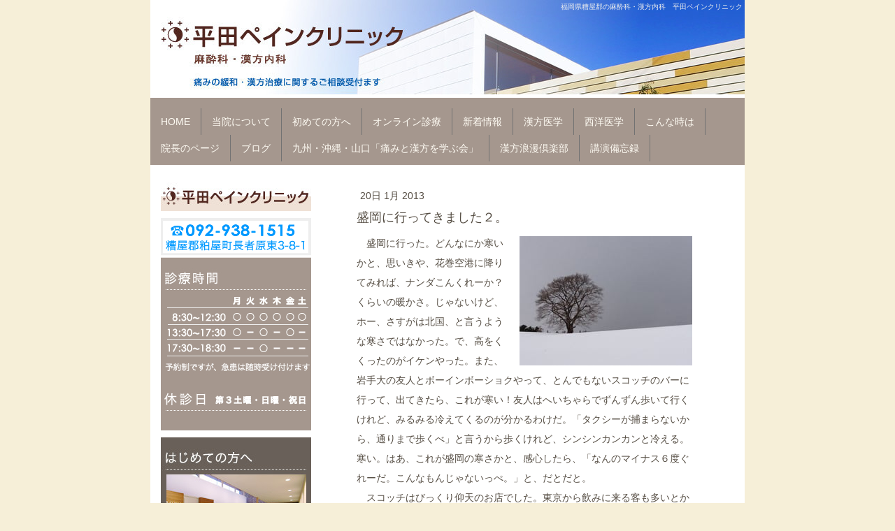

--- FILE ---
content_type: text/html; charset=UTF-8
request_url: https://www.e-tao-hirata.net/2013/01/20/%E7%9B%9B%E5%B2%A1%E3%81%AB%E8%A1%8C%E3%81%A3%E3%81%A6%E3%81%8D%E3%81%BE%E3%81%97%E3%81%9F%EF%BC%92/
body_size: 10756
content:
<!DOCTYPE html>
<html lang="ja-JP"><head>
    <meta charset="utf-8"/>
    <link rel="dns-prefetch preconnect" href="https://u.jimcdn.com/" crossorigin="anonymous"/>
<link rel="dns-prefetch preconnect" href="https://assets.jimstatic.com/" crossorigin="anonymous"/>
<link rel="dns-prefetch preconnect" href="https://image.jimcdn.com" crossorigin="anonymous"/>
<meta http-equiv="X-UA-Compatible" content="IE=edge"/>
<meta name="description" content=""/>
<meta name="robots" content="index, follow, archive"/>
<meta property="st:section" content=""/>
<meta name="generator" content="Jimdo Creator"/>
<meta name="twitter:title" content="盛岡に行ってきました２。"/>
<meta name="twitter:description" content="盛岡に行った。どんなにか寒いかと、思いきや、花巻空港に降りてみれば、ナンダこんくれーか？くらいの暖かさ。じゃないけど、ホー、さすがは北国、と言うような寒さではなかった。で、高をくくったのがイケンやった。また、岩手大の友人とボーインボーショクやって、とんでもないスコッチのバーに行って、出てきたら、これが寒い！友人はへいちゃらでずんずん歩いて行くけれど、みるみる冷えてくるのが分かるわけだ。「タクシーが捕まらないから、通りまで歩くべ」と言うから歩くけれど、シンシンカンカンと冷える。寒い。はあ、これが盛岡の寒さかと、感心したら、「なんのマイナス６度ぐれーだ。こんなもんじゃないっぺ。」と、だとだと。 スコッチはびっくり仰天のお店でした。東京から飲みに来る客も多いとかで、なるほど、そうやろうねえ、というお酒の種類でしたね。 で、翌朝飛行機が昼過ぎしかないから、午前中、「温泉に行くか！」となり、網張温泉に車で連れて行ってもらった。時間にして３０分ぐらいか。そしたら、みるみる雪景色になって、降るは降り積もるは、あっという間に雪国になった。こんな天気に温泉に入りに来る人なんかおるんか、と思っていたら、オルワオルワ、おじいちゃんから子供まで、温泉センターは繁盛してます。ちらちら額に雪を降りかからせながら、最高の露天でした。芯まであったまって、帰り道にしずくいしアイスという有名なアイス屋さんで、男３人ジェラート舐めて、飛行機乗って帰って来たベ。空飛ぶバスみたいなかわいい飛行機のシートに座って、福岡の友人から借りた「天地明察」を数行読んだら、温泉の余熱と夕べのお酒と日頃のなんともしれん疲れが身体の中で靄のようにこみあげて、昏睡。気がついたら、見慣れた博多湾の上空でした。"/>
<meta name="twitter:card" content="summary_large_image"/>
<meta property="og:url" content="http://www.e-tao-hirata.net/2013/01/20/%E7%9B%9B%E5%B2%A1%E3%81%AB%E8%A1%8C%E3%81%A3%E3%81%A6%E3%81%8D%E3%81%BE%E3%81%97%E3%81%9F%EF%BC%92/"/>
<meta property="og:title" content="盛岡に行ってきました２。"/>
<meta property="og:description" content="盛岡に行った。どんなにか寒いかと、思いきや、花巻空港に降りてみれば、ナンダこんくれーか？くらいの暖かさ。じゃないけど、ホー、さすがは北国、と言うような寒さではなかった。で、高をくくったのがイケンやった。また、岩手大の友人とボーインボーショクやって、とんでもないスコッチのバーに行って、出てきたら、これが寒い！友人はへいちゃらでずんずん歩いて行くけれど、みるみる冷えてくるのが分かるわけだ。「タクシーが捕まらないから、通りまで歩くべ」と言うから歩くけれど、シンシンカンカンと冷える。寒い。はあ、これが盛岡の寒さかと、感心したら、「なんのマイナス６度ぐれーだ。こんなもんじゃないっぺ。」と、だとだと。 スコッチはびっくり仰天のお店でした。東京から飲みに来る客も多いとかで、なるほど、そうやろうねえ、というお酒の種類でしたね。 で、翌朝飛行機が昼過ぎしかないから、午前中、「温泉に行くか！」となり、網張温泉に車で連れて行ってもらった。時間にして３０分ぐらいか。そしたら、みるみる雪景色になって、降るは降り積もるは、あっという間に雪国になった。こんな天気に温泉に入りに来る人なんかおるんか、と思っていたら、オルワオルワ、おじいちゃんから子供まで、温泉センターは繁盛してます。ちらちら額に雪を降りかからせながら、最高の露天でした。芯まであったまって、帰り道にしずくいしアイスという有名なアイス屋さんで、男３人ジェラート舐めて、飛行機乗って帰って来たベ。空飛ぶバスみたいなかわいい飛行機のシートに座って、福岡の友人から借りた「天地明察」を数行読んだら、温泉の余熱と夕べのお酒と日頃のなんともしれん疲れが身体の中で靄のようにこみあげて、昏睡。気がついたら、見慣れた博多湾の上空でした。"/>
<meta property="og:type" content="article"/>
<meta property="og:locale" content="ja_JP"/>
<meta property="og:site_name" content="平田ペインクリニック　麻酔科 漢方内科　伝統の漢方と最新の西洋医学を用いたからだに優しい治療"/>
<meta name="twitter:image" content="https://image.jimcdn.com/cdn-cgi/image//app/cms/storage/image/path/s73d88bb8fc1a7210/image/i11ccce15790f3298/version/1358728154/image.jpg"/>
<meta property="og:image" content="https://image.jimcdn.com/cdn-cgi/image//app/cms/storage/image/path/s73d88bb8fc1a7210/image/i11ccce15790f3298/version/1358728154/image.jpg"/>
<meta property="og:image:width" content="1280"/>
<meta property="og:image:height" content="960"/>
<meta property="og:image:secure_url" content="https://image.jimcdn.com/cdn-cgi/image//app/cms/storage/image/path/s73d88bb8fc1a7210/image/i11ccce15790f3298/version/1358728154/image.jpg"/>
<meta property="article:published_time" content="2013-01-20 21:08:45"/>
<meta property="article:tag" content="201301"/><title>盛岡に行ってきました２。 - 平田ペインクリニック　麻酔科 漢方内科　伝統の漢方と最新の西洋医学を用いたからだに優しい治療</title>
<link rel="shortcut icon" href="https://u.jimcdn.com/cms/o/s73d88bb8fc1a7210/img/favicon.png?t=1345797778"/>
    <link rel="alternate" type="application/rss+xml" title="ブログ" href="https://www.e-tao-hirata.net/rss/blog"/>    
<link rel="canonical" href="https://www.e-tao-hirata.net/2013/01/20/盛岡に行ってきました２/"/>

        <script src="https://assets.jimstatic.com/ckies.js.865e7e29143a563466bd.js"></script>

        <script src="https://assets.jimstatic.com/cookieControl.js.05068c522913fc506a64.js"></script>
    <script>window.CookieControlSet.setToOff();</script>

    <style>html,body{margin:0}.hidden{display:none}.n{padding:5px}#emotion-header{position:relative}#emotion-header-logo,#emotion-header-title{position:absolute}</style>

        <link href="https://u.jimcdn.com/cms/o/s73d88bb8fc1a7210/layout/l15a12f82d494e920/css/main.css?t=1770033512" rel="stylesheet" type="text/css" id="jimdo_main_css"/>
    <link href="https://u.jimcdn.com/cms/o/s73d88bb8fc1a7210/layout/l15a12f82d494e920/css/layout.css?t=1481798903" rel="stylesheet" type="text/css" id="jimdo_layout_css"/>
    <link href="https://u.jimcdn.com/cms/o/s73d88bb8fc1a7210/layout/l15a12f82d494e920/css/font.css?t=1770033512" rel="stylesheet" type="text/css" id="jimdo_font_css"/>
<script>     /* <![CDATA[ */     /*!  loadCss [c]2014 @scottjehl, Filament Group, Inc.  Licensed MIT */     window.loadCSS = window.loadCss = function(e,n,t){var r,l=window.document,a=l.createElement("link");if(n)r=n;else{var i=(l.body||l.getElementsByTagName("head")[0]).childNodes;r=i[i.length-1]}var o=l.styleSheets;a.rel="stylesheet",a.href=e,a.media="only x",r.parentNode.insertBefore(a,n?r:r.nextSibling);var d=function(e){for(var n=a.href,t=o.length;t--;)if(o[t].href===n)return e.call(a);setTimeout(function(){d(e)})};return a.onloadcssdefined=d,d(function(){a.media=t||"all"}),a};     window.onloadCSS = function(n,o){n.onload=function(){n.onload=null,o&&o.call(n)},"isApplicationInstalled"in navigator&&"onloadcssdefined"in n&&n.onloadcssdefined(o)}     /* ]]> */ </script>     <script>
// <![CDATA[
onloadCSS(loadCss('https://assets.jimstatic.com/web_oldtemplate.css.7147cf769c9404f96e321fef15beec65.css') , function() {
    this.id = 'jimdo_web_css';
});
// ]]>
</script>
<link href="https://assets.jimstatic.com/web_oldtemplate.css.7147cf769c9404f96e321fef15beec65.css" rel="preload" as="style"/>
<noscript>
<link href="https://assets.jimstatic.com/web_oldtemplate.css.7147cf769c9404f96e321fef15beec65.css" rel="stylesheet"/>
</noscript>
    <script>
    //<![CDATA[
        var jimdoData = {"isTestserver":false,"isLcJimdoCom":false,"isJimdoHelpCenter":false,"isProtectedPage":false,"cstok":"d18ef8ebe3080e92834cf8d8af09444f42d4e83f","cacheJsKey":"617d71f1d3c20503a2d4ae089e73007091ae86a7","cacheCssKey":"617d71f1d3c20503a2d4ae089e73007091ae86a7","cdnUrl":"https:\/\/assets.jimstatic.com\/","minUrl":"https:\/\/assets.jimstatic.com\/app\/cdn\/min\/file\/","authUrl":"https:\/\/a.jimdo.com\/","webPath":"https:\/\/www.e-tao-hirata.net\/","appUrl":"https:\/\/a.jimdo.com\/","cmsLanguage":"ja_JP","isFreePackage":false,"mobile":false,"isDevkitTemplateUsed":false,"isTemplateResponsive":false,"websiteId":"s73d88bb8fc1a7210","pageId":1171983379,"packageId":2,"shop":{"deliveryTimeTexts":{"1":"\u304a\u5c4a\u3051\u65e5\u6570\uff1a1~3\u65e5","2":"\u304a\u5c4a\u3051\u65e5\u6570\uff1a3~5\u65e5","3":"\u304a\u5c4a\u3051\u65e5\u6570\uff1a5~8\u65e5"},"checkoutButtonText":"\u8cfc\u5165","isReady":false,"currencyFormat":{"pattern":"\u00a4#,##0","convertedPattern":"$#,##0","symbols":{"GROUPING_SEPARATOR":",","DECIMAL_SEPARATOR":".","CURRENCY_SYMBOL":"\uffe5"}},"currencyLocale":"ja_JP"},"tr":{"gmap":{"searchNotFound":"\u5165\u529b\u3055\u308c\u305f\u4f4f\u6240\u306f\u5b58\u5728\u3057\u306a\u3044\u304b\u3001\u898b\u3064\u3051\u308b\u3053\u3068\u304c\u3067\u304d\u307e\u305b\u3093\u3067\u3057\u305f\u3002","routeNotFound":"\u30eb\u30fc\u30c8\u304c\u8a08\u7b97\u3067\u304d\u307e\u305b\u3093\u3067\u3057\u305f\u3002\u76ee\u7684\u5730\u304c\u9060\u3059\u304e\u308b\u304b\u660e\u78ba\u3067\u306f\u306a\u3044\u53ef\u80fd\u6027\u304c\u3042\u308a\u307e\u3059\u3002"},"shop":{"checkoutSubmit":{"next":"\u6b21\u3078","wait":"\u304a\u5f85\u3061\u304f\u3060\u3055\u3044"},"paypalError":"\u30a8\u30e9\u30fc\u304c\u767a\u751f\u3057\u307e\u3057\u305f\u3002\u518d\u5ea6\u304a\u8a66\u3057\u304f\u3060\u3055\u3044\u3002","cartBar":"\u30b7\u30e7\u30c3\u30d4\u30f3\u30b0\u30ab\u30fc\u30c8\u3092\u78ba\u8a8d","maintenance":"\u7533\u3057\u8a33\u3054\u3056\u3044\u307e\u305b\u3093\u3001\u30e1\u30f3\u30c6\u30ca\u30f3\u30b9\u4e2d\u306e\u305f\u3081\u4e00\u6642\u7684\u306b\u30b7\u30e7\u30c3\u30d7\u304c\u5229\u7528\u3067\u304d\u307e\u305b\u3093\u3002\u3054\u8ff7\u60d1\u3092\u304a\u304b\u3051\u3057\u7533\u3057\u8a33\u3054\u3056\u3044\u307e\u305b\u3093\u304c\u3001\u304a\u6642\u9593\u3092\u3042\u3051\u3066\u518d\u5ea6\u304a\u8a66\u3057\u304f\u3060\u3055\u3044\u3002","addToCartOverlay":{"productInsertedText":"\u30ab\u30fc\u30c8\u306b\u5546\u54c1\u304c\u8ffd\u52a0\u3055\u308c\u307e\u3057\u305f","continueShoppingText":"\u8cb7\u3044\u7269\u3092\u7d9a\u3051\u308b","reloadPageText":"\u66f4\u65b0"},"notReadyText":"\u3053\u3061\u3089\u306e\u30b7\u30e7\u30c3\u30d7\u306f\u73fe\u5728\u6e96\u5099\u4e2d\u306e\u305f\u3081\u3054\u5229\u7528\u3044\u305f\u3060\u3051\u307e\u305b\u3093\u3002\u30b7\u30e7\u30c3\u30d7\u30aa\u30fc\u30ca\u30fc\u306f\u4ee5\u4e0b\u3092\u3054\u78ba\u8a8d\u304f\u3060\u3055\u3044\u3002https:\/\/help.jimdo.com\/hc\/ja\/articles\/115005521583","numLeftText":"\u73fe\u5728\u3053\u306e\u5546\u54c1\u306f {:num} \u307e\u3067\u8cfc\u5165\u3067\u304d\u307e\u3059\u3002","oneLeftText":"\u3053\u306e\u5546\u54c1\u306e\u5728\u5eab\u306f\u6b8b\u308a1\u70b9\u3067\u3059"},"common":{"timeout":"\u30a8\u30e9\u30fc\u304c\u767a\u751f\u3044\u305f\u3057\u307e\u3057\u305f\u3002\u5f8c\u307b\u3069\u518d\u5b9f\u884c\u3057\u3066\u304f\u3060\u3055\u3044\u3002"},"form":{"badRequest":"\u30a8\u30e9\u30fc\u304c\u767a\u751f\u3057\u307e\u3057\u305f\u3002\u5f8c\u307b\u3069\u6539\u3081\u3066\u304a\u8a66\u3057\u304f\u3060\u3055\u3044\u3002"}},"jQuery":"jimdoGen002","isJimdoMobileApp":false,"bgConfig":null,"bgFullscreen":null,"responsiveBreakpointLandscape":767,"responsiveBreakpointPortrait":480,"copyableHeadlineLinks":false,"tocGeneration":false,"googlemapsConsoleKey":false,"loggingForAnalytics":false,"loggingForPredefinedPages":false,"isFacebookPixelIdEnabled":false,"userAccountId":"1e9326ba-8200-449e-94a0-04b0d1e61b63","dmp":{"typesquareFontApiKey":"4L6CCYWjET8%3D","typesquareFontApiScriptUrl":"\/\/code.typesquare.com\/static\/4L6CCYWjET8%253D\/ts105.js","typesquareFontsAvailable":true}};
    // ]]>
</script>

     <script> (function(window) { 'use strict'; var regBuff = window.__regModuleBuffer = []; var regModuleBuffer = function() { var args = [].slice.call(arguments); regBuff.push(args); }; if (!window.regModule) { window.regModule = regModuleBuffer; } })(window); </script>
    <script src="https://assets.jimstatic.com/web.js.9116b46b92b1358798e9.js" async="true"></script>
    <script src="https://assets.jimstatic.com/at.js.b709aeb9c42be727b72c.js"></script>
<meta property="og:type" content="clinic"/>
<meta property="og:title" content="平田ペインクリニック 麻酔科･漢方内科"/>
<meta property="og:url" content="http://www.e-tao-hirata.net/"/>
<meta property="og:image" content="http://u.jimdo.com/www47/o/s73d88bb8fc1a7210/img/i6bc2278a6a0c1d88/1345800548/std/image.jpg"/>
<meta property="og:locale" content="ja_JP"/>
<meta property="og:site_name" content="平田ペインクリニック"/>
<meta property="og:description" content="漢方薬を中心とした漢方医学 と西洋医学的なペインクリニックを併用して「こころとからだ」に優しい治療であなたの健康をサポートいたします"/>

<script async="async" src="https://www.googletagmanager.com/gtag/js?id=UA-4485665-17"></script>

<script type="text/javascript">
//<![CDATA[
  window.dataLayer = window.dataLayer || [];
  function gtag(){dataLayer.push(arguments);}
  gtag('js', new Date());
  ga('set', 'dimension1', dimensionValue);
  gtag('config', 'UA-4485665-17');
//]]>
</script>
    

</head>

<body class="body cc-page cc-page-blog cc-pagemode-default cc-content-parent" id="page-1171983379">

<div id="cc-inner" class="cc-content-parent"><div id="cc-tp-padding-container" class="cc-content-parent">

	<div id="container" class="cc-content-parent">
		
		<div id="emotion">
			
<div id="emotion-header" data-action="emoHeader" style="background: #FCF8F8;width: 850px; height: 140px;">
            <a href="https://www.e-tao-hirata.net/" style="border: 0; text-decoration: none; cursor: pointer;">
    
    <img src="https://u.jimcdn.com/cms/o/s73d88bb8fc1a7210/emotion/crop/header.jpg?t=1417109596" id="emotion-header-img" alt=""/>



    


    <strong id="emotion-header-title" style="             left: 69%;             top: 3%;             font: normal normal 10px/120% Helvetica, Arial, sans-serif;             color: #EEEEEE;                         ">福岡県糟屋郡の麻酔科・漢方内科　平田ペインクリニック</strong>
            </a>
        </div>


		</div>

		<div id="nav_top" class="altcolor">
			<div class="gutter">
				<div data-container="navigation"><div class="j-nav-variant-standard"><ul id="mainNav1" class="mainNav1"><li id="cc-nav-view-1151941479"><a href="/" class="level_1"><span>HOME</span></a></li><li id="cc-nav-view-1151941579"><a href="/当院について/" class="level_1"><span>当院について</span></a></li><li id="cc-nav-view-1151949679"><a href="/初めての方へ/" class="level_1"><span>初めての方へ</span></a></li><li id="cc-nav-view-2100450379"><a href="/オンライン診療/" class="level_1"><span>オンライン診療</span></a></li><li id="cc-nav-view-1960228079"><a href="/新着情報/" class="level_1"><span>新着情報</span></a></li><li id="cc-nav-view-1151949779"><a href="/漢方医学/" class="level_1"><span>漢方医学</span></a></li><li id="cc-nav-view-1151949979"><a href="/西洋医学/" class="level_1"><span>西洋医学</span></a></li><li id="cc-nav-view-1151950079"><a href="/こんな時は/" class="level_1"><span>こんな時は</span></a></li><li id="cc-nav-view-1151950779"><a href="/院長のページ/" class="level_1"><span>院長のページ</span></a></li><li id="cc-nav-view-1155457979"><a href="/ブログ/" class="level_1"><span>ブログ</span></a></li><li id="cc-nav-view-2081791079"><a href="https://www.itamitokampo.jp/" class="level_1" target="_blank" rel="nofollow"><span>九州・沖縄・山口「痛みと漢方を学ぶ会」</span></a></li><li id="cc-nav-view-2092484679"><a href="/漢方浪漫倶楽部/" class="level_1"><span>漢方浪漫倶楽部</span></a></li><li id="cc-nav-view-2093826679"><a href="/講演備忘録/" class="level_1"><span>講演備忘録</span></a></li></ul></div></div>
				<div class="c"></div>
			</div>
		</div>

		<div id="wrapper" class="cc-content-parent">
		
			<div id="sidebar">
				   <div data-container="navigation"><div class="j-nav-variant-standard"></div></div>
	               <div class="gutter"><div data-container="sidebar"><div id="cc-matrix-1399583579"><div id="cc-m-6140572479" class="j-module n j-imageSubtitle "><figure class="cc-imagewrapper cc-m-image-align-1">
<a href="/"><img srcset="https://image.jimcdn.com/cdn-cgi/image//app/cms/storage/image/path/s73d88bb8fc1a7210/image/ieec40a93ec375719/version/1345800078/%E5%B9%B3%E7%94%B0%E3%83%9A%E3%82%A4%E3%83%B3%E3%82%AF%E3%83%AA%E3%83%8B%E3%83%83%E3%82%AF.jpg 215w" sizes="(min-width: 215px) 215px, 100vw" id="cc-m-imagesubtitle-image-6140572479" src="https://image.jimcdn.com/cdn-cgi/image//app/cms/storage/image/path/s73d88bb8fc1a7210/image/ieec40a93ec375719/version/1345800078/%E5%B9%B3%E7%94%B0%E3%83%9A%E3%82%A4%E3%83%B3%E3%82%AF%E3%83%AA%E3%83%8B%E3%83%83%E3%82%AF.jpg" alt="平田ペインクリニック" class="" data-src-width="215" data-src-height="41" data-src="https://image.jimcdn.com/cdn-cgi/image//app/cms/storage/image/path/s73d88bb8fc1a7210/image/ieec40a93ec375719/version/1345800078/%E5%B9%B3%E7%94%B0%E3%83%9A%E3%82%A4%E3%83%B3%E3%82%AF%E3%83%AA%E3%83%8B%E3%83%83%E3%82%AF.jpg" data-image-id="4308220679"/></a>    

</figure>

<div class="cc-clear"></div>
<script id="cc-m-reg-6140572479">// <![CDATA[

    window.regModule("module_imageSubtitle", {"data":{"imageExists":true,"hyperlink":"\/app\/s73d88bb8fc1a7210\/p3f904b458838035a\/","hyperlink_target":"","hyperlinkAsString":"HOME","pinterest":"0","id":6140572479,"widthEqualsContent":"0","resizeWidth":215,"resizeHeight":41},"id":6140572479});
// ]]>
</script></div><div id="cc-m-6140593879" class="j-module n j-imageSubtitle "><figure class="cc-imagewrapper cc-m-image-align-1">
<img srcset="https://image.jimcdn.com/cdn-cgi/image//app/cms/storage/image/path/s73d88bb8fc1a7210/image/i8a8d1198940aa806/version/1513426079/%E5%B9%B3%E7%94%B0%E3%83%9A%E3%82%A4%E3%83%B3%E3%82%AF%E3%83%AA%E3%83%8B%E3%83%83%E3%82%AF-%E3%82%A4%E3%83%B3%E3%83%95%E3%82%A9%E3%83%A1%E3%83%BC%E3%82%B7%E3%83%A7%E3%83%B3.jpg 215w" sizes="(min-width: 215px) 215px, 100vw" id="cc-m-imagesubtitle-image-6140593879" src="https://image.jimcdn.com/cdn-cgi/image//app/cms/storage/image/path/s73d88bb8fc1a7210/image/i8a8d1198940aa806/version/1513426079/%E5%B9%B3%E7%94%B0%E3%83%9A%E3%82%A4%E3%83%B3%E3%82%AF%E3%83%AA%E3%83%8B%E3%83%83%E3%82%AF-%E3%82%A4%E3%83%B3%E3%83%95%E3%82%A9%E3%83%A1%E3%83%BC%E3%82%B7%E3%83%A7%E3%83%B3.jpg" alt="平田ペインクリニック インフォメーション" class="" data-src-width="215" data-src-height="304" data-src="https://image.jimcdn.com/cdn-cgi/image//app/cms/storage/image/path/s73d88bb8fc1a7210/image/i8a8d1198940aa806/version/1513426079/%E5%B9%B3%E7%94%B0%E3%83%9A%E3%82%A4%E3%83%B3%E3%82%AF%E3%83%AA%E3%83%8B%E3%83%83%E3%82%AF-%E3%82%A4%E3%83%B3%E3%83%95%E3%82%A9%E3%83%A1%E3%83%BC%E3%82%B7%E3%83%A7%E3%83%B3.jpg" data-image-id="4308235979"/>    

</figure>

<div class="cc-clear"></div>
<script id="cc-m-reg-6140593879">// <![CDATA[

    window.regModule("module_imageSubtitle", {"data":{"imageExists":true,"hyperlink":"","hyperlink_target":"","hyperlinkAsString":"","pinterest":"0","id":6140593879,"widthEqualsContent":"0","resizeWidth":215,"resizeHeight":304},"id":6140593879});
// ]]>
</script></div><div id="cc-m-6140599979" class="j-module n j-imageSubtitle "><figure class="cc-imagewrapper cc-m-image-align-1">
<a href="/初めての方へ/"><img srcset="https://image.jimcdn.com/cdn-cgi/image//app/cms/storage/image/path/s73d88bb8fc1a7210/image/i41af38ed684d7983/version/1346070047/%E3%81%AF%E3%81%98%E3%82%81%E3%81%A6%E3%81%AE%E6%96%B9%E3%81%B8.jpg 215w" sizes="(min-width: 215px) 215px, 100vw" id="cc-m-imagesubtitle-image-6140599979" src="https://image.jimcdn.com/cdn-cgi/image//app/cms/storage/image/path/s73d88bb8fc1a7210/image/i41af38ed684d7983/version/1346070047/%E3%81%AF%E3%81%98%E3%82%81%E3%81%A6%E3%81%AE%E6%96%B9%E3%81%B8.jpg" alt="はじめての方へ" class="" data-src-width="215" data-src-height="169" data-src="https://image.jimcdn.com/cdn-cgi/image//app/cms/storage/image/path/s73d88bb8fc1a7210/image/i41af38ed684d7983/version/1346070047/%E3%81%AF%E3%81%98%E3%82%81%E3%81%A6%E3%81%AE%E6%96%B9%E3%81%B8.jpg" data-image-id="4308237979"/></a>    

</figure>

<div class="cc-clear"></div>
<script id="cc-m-reg-6140599979">// <![CDATA[

    window.regModule("module_imageSubtitle", {"data":{"imageExists":true,"hyperlink":"\/app\/s73d88bb8fc1a7210\/pb3e466d07b22d11b\/","hyperlink_target":"","hyperlinkAsString":"\u521d\u3081\u3066\u306e\u65b9\u3078","pinterest":"0","id":6140599979,"widthEqualsContent":"0","resizeWidth":215,"resizeHeight":169},"id":6140599979});
// ]]>
</script></div><div id="cc-m-9567357279" class="j-module n j-imageSubtitle "><figure class="cc-imagewrapper cc-m-image-align-1">
<a href="https://ssl.fdoc.jp/reserve/subjectlist/index/cid/x7997352?SITE_CODE=hp" target="_blank"><img srcset="https://image.jimcdn.com/cdn-cgi/image//app/cms/storage/image/path/s73d88bb8fc1a7210/image/i7758d310b378aa5a/version/1553835821/%E5%88%9D%E8%A8%BA%E4%BA%88%E7%B4%84%E5%8F%97%E4%BB%98%E3%82%B5%E3%83%BC%E3%83%93%E3%82%B9.jpg 215w" sizes="(min-width: 215px) 215px, 100vw" id="cc-m-imagesubtitle-image-9567357279" src="https://image.jimcdn.com/cdn-cgi/image//app/cms/storage/image/path/s73d88bb8fc1a7210/image/i7758d310b378aa5a/version/1553835821/%E5%88%9D%E8%A8%BA%E4%BA%88%E7%B4%84%E5%8F%97%E4%BB%98%E3%82%B5%E3%83%BC%E3%83%93%E3%82%B9.jpg" alt="初診予約受付サービス" class="" data-src-width="215" data-src-height="169" data-src="https://image.jimcdn.com/cdn-cgi/image//app/cms/storage/image/path/s73d88bb8fc1a7210/image/i7758d310b378aa5a/version/1553835821/%E5%88%9D%E8%A8%BA%E4%BA%88%E7%B4%84%E5%8F%97%E4%BB%98%E3%82%B5%E3%83%BC%E3%83%93%E3%82%B9.jpg" data-image-id="6574500879"/></a>    

</figure>

<div class="cc-clear"></div>
<script id="cc-m-reg-9567357279">// <![CDATA[

    window.regModule("module_imageSubtitle", {"data":{"imageExists":true,"hyperlink":"https:\/\/ssl.fdoc.jp\/reserve\/subjectlist\/index\/cid\/x7997352?SITE_CODE=hp","hyperlink_target":"_blank","hyperlinkAsString":"https:\/\/ssl.fdoc.jp\/reserve\/subjectlist\/index\/cid\/x7997352?SITE_CODE=hp","pinterest":"0","id":9567357279,"widthEqualsContent":"0","resizeWidth":215,"resizeHeight":169},"id":9567357279});
// ]]>
</script></div><div id="cc-m-6140600479" class="j-module n j-imageSubtitle "><figure class="cc-imagewrapper cc-m-image-align-1">
<a href="/漢方医学/"><img srcset="https://image.jimcdn.com/cdn-cgi/image//app/cms/storage/image/path/s73d88bb8fc1a7210/image/icab5488924b9faa4/version/1345882492/%E6%BC%A2%E6%96%B9%E3%81%A8%E3%81%AF.jpg 215w" sizes="(min-width: 215px) 215px, 100vw" id="cc-m-imagesubtitle-image-6140600479" src="https://image.jimcdn.com/cdn-cgi/image//app/cms/storage/image/path/s73d88bb8fc1a7210/image/icab5488924b9faa4/version/1345882492/%E6%BC%A2%E6%96%B9%E3%81%A8%E3%81%AF.jpg" alt="漢方とは" class="" data-src-width="215" data-src-height="169" data-src="https://image.jimcdn.com/cdn-cgi/image//app/cms/storage/image/path/s73d88bb8fc1a7210/image/icab5488924b9faa4/version/1345882492/%E6%BC%A2%E6%96%B9%E3%81%A8%E3%81%AF.jpg" data-image-id="4308238479"/></a>    

</figure>

<div class="cc-clear"></div>
<script id="cc-m-reg-6140600479">// <![CDATA[

    window.regModule("module_imageSubtitle", {"data":{"imageExists":true,"hyperlink":"\/app\/s73d88bb8fc1a7210\/p7b3055c71d180007\/","hyperlink_target":"","hyperlinkAsString":"\u6f22\u65b9\u533b\u5b66","pinterest":"0","id":6140600479,"widthEqualsContent":"0","resizeWidth":215,"resizeHeight":169},"id":6140600479});
// ]]>
</script></div><div id="cc-m-8772625879" class="j-module n j-imageSubtitle "><figure class="cc-imagewrapper cc-m-image-align-1">
<a href="/当院について/研修-見学-陪診ご希望の方へ/"><img srcset="https://image.jimcdn.com/cdn-cgi/image//app/cms/storage/image/path/s73d88bb8fc1a7210/image/i73543212dc4cf1f9/version/1390527017/%E7%A0%94%E4%BF%AE-%E8%A6%8B%E5%AD%A6-%E9%99%AA%E8%A8%BA%E3%81%94%E5%B8%8C%E6%9C%9B%E3%81%AE%E6%96%B9%E3%81%B8.jpg 215w" sizes="(min-width: 215px) 215px, 100vw" id="cc-m-imagesubtitle-image-8772625879" src="https://image.jimcdn.com/cdn-cgi/image//app/cms/storage/image/path/s73d88bb8fc1a7210/image/i73543212dc4cf1f9/version/1390527017/%E7%A0%94%E4%BF%AE-%E8%A6%8B%E5%AD%A6-%E9%99%AA%E8%A8%BA%E3%81%94%E5%B8%8C%E6%9C%9B%E3%81%AE%E6%96%B9%E3%81%B8.jpg" alt="研修・見学・陪診ご希望の方へ" class="" data-src-width="215" data-src-height="169" data-src="https://image.jimcdn.com/cdn-cgi/image//app/cms/storage/image/path/s73d88bb8fc1a7210/image/i73543212dc4cf1f9/version/1390527017/%E7%A0%94%E4%BF%AE-%E8%A6%8B%E5%AD%A6-%E9%99%AA%E8%A8%BA%E3%81%94%E5%B8%8C%E6%9C%9B%E3%81%AE%E6%96%B9%E3%81%B8.jpg" data-image-id="6129105679"/></a>    

</figure>

<div class="cc-clear"></div>
<script id="cc-m-reg-8772625879">// <![CDATA[

    window.regModule("module_imageSubtitle", {"data":{"imageExists":true,"hyperlink":"\/app\/s73d88bb8fc1a7210\/pfb40f6b8d968a978\/","hyperlink_target":"","hyperlinkAsString":"\u7814\u4fee\u30fb\u898b\u5b66\u30fb\u966a\u8a3a\u3054\u5e0c\u671b\u306e\u65b9\u3078","pinterest":"0","id":8772625879,"widthEqualsContent":"0","resizeWidth":215,"resizeHeight":169},"id":8772625879});
// ]]>
</script></div><div id="cc-m-6170035379" class="j-module n j-imageSubtitle "><figure class="cc-imagewrapper cc-m-image-align-1">
<a href="/院長のページ/芝道ギャラリー1/"><img srcset="https://image.jimcdn.com/cdn-cgi/image//app/cms/storage/image/path/s73d88bb8fc1a7210/image/ic3917260f160dbb8/version/1347424066/%E6%BC%A2%E6%96%B9%E3%81%A8%E3%81%AF.jpg 215w" sizes="(min-width: 215px) 215px, 100vw" id="cc-m-imagesubtitle-image-6170035379" src="https://image.jimcdn.com/cdn-cgi/image//app/cms/storage/image/path/s73d88bb8fc1a7210/image/ic3917260f160dbb8/version/1347424066/%E6%BC%A2%E6%96%B9%E3%81%A8%E3%81%AF.jpg" alt="漢方とは" class="" data-src-width="215" data-src-height="169" data-src="https://image.jimcdn.com/cdn-cgi/image//app/cms/storage/image/path/s73d88bb8fc1a7210/image/ic3917260f160dbb8/version/1347424066/%E6%BC%A2%E6%96%B9%E3%81%A8%E3%81%AF.jpg" data-image-id="4322432479"/></a>    

</figure>

<div class="cc-clear"></div>
<script id="cc-m-reg-6170035379">// <![CDATA[

    window.regModule("module_imageSubtitle", {"data":{"imageExists":true,"hyperlink":"\/app\/s73d88bb8fc1a7210\/p1d7c9a060e38e371\/","hyperlink_target":"","hyperlinkAsString":"\u829d\u9053\u30ae\u30e3\u30e9\u30ea\u30fc1","pinterest":"0","id":6170035379,"widthEqualsContent":"0","resizeWidth":215,"resizeHeight":169},"id":6170035379});
// ]]>
</script></div><div id="cc-m-6170110079" class="j-module n j-spacing "><div class="cc-m-spacing-wrapper">

    <div class="cc-m-spacer" style="height: 20px;">
    
</div>

    </div>
</div><div id="cc-m-6140527979" class="j-module n j-facebook ">        <div class="j-search-results">
            <button class="fb-placeholder-button j-fb-placeholder-button"><span class="like-icon"></span>Facebook に接続する</button>
            <div class="fb-like" data-href="https://www.e-tao-hirata.net/" data-layout="standard" data-action="like" data-show-faces="false" data-share="false"></div>
        </div><script>// <![CDATA[

    window.regModule("module_facebook", []);
// ]]>
</script></div></div></div>	</div>
			</div>
			
			<div id="wrapper_rechts" class="cc-content-parent">

				<div id="content" class="cc-content-parent">
					<div class="gutter cc-content-parent">
						<div id="content_area" data-container="content"><div id="content_start"></div>
        <div class="n j-blog-meta j-blog-post--header">
    <div class="j-text j-module n">
                <span class="j-text j-blog-post--date">
            20日 1月 2013        </span>
    </div>
    <h1 class="j-blog-header j-blog-headline j-blog-post--headline">盛岡に行ってきました２。</h1>
</div>

        <div id="cc-matrix-1427868979"><div id="cc-m-6252489879" class="j-module n j-textWithImage "><figure class="cc-imagewrapper cc-m-image-align-2">
<img srcset="https://image.jimcdn.com/cdn-cgi/image/width=247%2Cheight=1024%2Cfit=contain%2Cformat=jpg%2C/app/cms/storage/image/path/s73d88bb8fc1a7210/image/i11ccce15790f3298/version/1358728154/image.jpg 247w, https://image.jimcdn.com/cdn-cgi/image/width=320%2Cheight=1024%2Cfit=contain%2Cformat=jpg%2C/app/cms/storage/image/path/s73d88bb8fc1a7210/image/i11ccce15790f3298/version/1358728154/image.jpg 320w, https://image.jimcdn.com/cdn-cgi/image/width=494%2Cheight=1024%2Cfit=contain%2Cformat=jpg%2C/app/cms/storage/image/path/s73d88bb8fc1a7210/image/i11ccce15790f3298/version/1358728154/image.jpg 494w" sizes="(min-width: 247px) 247px, 100vw" id="cc-m-textwithimage-image-6252489879" src="https://image.jimcdn.com/cdn-cgi/image/width=247%2Cheight=1024%2Cfit=contain%2Cformat=jpg%2C/app/cms/storage/image/path/s73d88bb8fc1a7210/image/i11ccce15790f3298/version/1358728154/image.jpg" alt="" class="" data-src-width="1280" data-src-height="960" data-src="https://image.jimcdn.com/cdn-cgi/image/width=247%2Cheight=1024%2Cfit=contain%2Cformat=jpg%2C/app/cms/storage/image/path/s73d88bb8fc1a7210/image/i11ccce15790f3298/version/1358728154/image.jpg" data-image-id="4366511579"/>    

</figure>
<div>
    <div id="cc-m-textwithimage-6252489879" data-name="text" data-action="text" class="cc-m-textwithimage-inline-rte">
        <p>
    　盛岡に行った。どんなにか寒いかと、思いきや、花巻空港に降りてみれば、ナンダこんくれーか？くらいの暖かさ。じゃないけど、ホー、さすがは北国、と言うような寒さではなかった。で、高をくくったのがイケンやった。また、岩手大の友人とボーインボーショクやって、とんでもないスコッチのバーに行って、出てきたら、これが寒い！友人はへいちゃらでずんずん歩いて行くけれど、みるみる冷えてくるのが分かるわけだ。「タクシーが捕まらないから、通りまで歩くべ」と言うから歩くけれど、シンシンカンカンと冷える。寒い。はあ、これが盛岡の寒さかと、感心したら、「なんのマイナス６度ぐれーだ。こんなもんじゃないっぺ。」と、だとだと。
</p>

<p>
    　スコッチはびっくり仰天のお店でした。東京から飲みに来る客も多いとかで、なるほど、そうやろうねえ、というお酒の種類でしたね。
</p>

<p>
    　で、翌朝飛行機が昼過ぎしかないから、午前中、「温泉に行くか！」となり、網張温泉に車で連れて行ってもらった。時間にして３０分ぐらいか。そしたら、みるみる雪景色になって、降るは降り積もるは、あっという間に雪国になった。こんな天気に温泉に入りに来る人なんかおるんか、と思っていたら、オルワオルワ、おじいちゃんから子供まで、温泉センターは繁盛してます。ちらちら額に雪を降りかからせながら、最高の露天でした。芯まであったまって、帰り道にしずくいしアイスという有名なアイス屋さんで、男３人ジェラート舐めて、飛行機乗って帰って来たベ。空飛ぶバスみたいなかわいい飛行機のシートに座って、福岡の友人から借りた「天地明察」を数行読んだら、温泉の余熱と夕べのお酒と日頃のなんともしれん疲れが身体の中で靄のようにこみあげて、昏睡。気がついたら、見慣れた博多湾の上空でした。
</p>

<p>
     
</p>    </div>
</div>

<div class="cc-clear"></div>
<script id="cc-m-reg-6252489879">// <![CDATA[

    window.regModule("module_textWithImage", {"data":{"imageExists":true,"hyperlink":false,"hyperlink_target":"","hyperlinkAsString":false,"pinterest":"0","id":6252489879,"widthEqualsContent":"0","resizeWidth":"247","resizeHeight":186},"id":6252489879});
// ]]>
</script></div><div id="cc-m-6252490079" class="j-module n j-imageSubtitle "><figure class="cc-imagewrapper cc-m-image-align-2">
<img srcset="https://image.jimcdn.com/cdn-cgi/image/width=300%2Cheight=10000%2Cfit=contain%2Cformat=jpg%2C/app/cms/storage/image/path/s73d88bb8fc1a7210/image/i26a89e0170b4a030/version/1358728201/image.jpg 300w, https://image.jimcdn.com/cdn-cgi/image//app/cms/storage/image/path/s73d88bb8fc1a7210/image/i26a89e0170b4a030/version/1358728201/image.jpg 320w" sizes="(min-width: 300px) 300px, 100vw" id="cc-m-imagesubtitle-image-6252490079" src="https://image.jimcdn.com/cdn-cgi/image/width=300%2Cheight=10000%2Cfit=contain%2Cformat=jpg%2C/app/cms/storage/image/path/s73d88bb8fc1a7210/image/i26a89e0170b4a030/version/1358728201/image.jpg" alt="" class="" data-src-width="320" data-src-height="240" data-src="https://image.jimcdn.com/cdn-cgi/image/width=300%2Cheight=10000%2Cfit=contain%2Cformat=jpg%2C/app/cms/storage/image/path/s73d88bb8fc1a7210/image/i26a89e0170b4a030/version/1358728201/image.jpg" data-image-id="4366511779"/>    

</figure>

<div class="cc-clear"></div>
<script id="cc-m-reg-6252490079">// <![CDATA[

    window.regModule("module_imageSubtitle", {"data":{"imageExists":true,"hyperlink":false,"hyperlink_target":"","hyperlinkAsString":false,"pinterest":"0","id":6252490079,"widthEqualsContent":"0","resizeWidth":"300","resizeHeight":225},"id":6252490079});
// ]]>
</script></div></div>
        <div class="j-module n j-text j-blog-post--tags-wrapper"><span class="j-blog-post--tags--template" style="display: none;"><span class="j-blog-post--tag">tagPlaceholder</span></span><span class="j-blog-post--tags-label" style="display: inline;">カテゴリ：</span> <span class="j-blog-post--tags-list"><span class="j-blog-post--tag">201301</span></span></div>
                <div class="n j-comment">
                    <div id="commentsModule6252289779"><p id="skiptoform6252289779" class="skiptoform"><a href="#" data-id="6252289779" data-action="goToForm">コメントをお書きください</a></p><div class="j-blog-comment-counter" id="numComments6252289779"> コメント: <i class="cc-comments-count">0</i> </div><ul class="com-list-noava" id="commentOutput6252289779"><li id="commentFormContainer6252289779" class="commentstd clearover cc-m-comment-loading"><a name="commentForm6252289779"></a></li></ul><div id="commentError6252289779" class="message-error" style="display: none;"></div><div id="commentSuccess6252289779" class="message-ok" style="display: none;"></div></div><script>// <![CDATA[

    window.regModule("module_comment", {"data":{"id":"6252289779","closed":"0","captcha":"ddfeb67c7e965b914c7870e3e15ed159","avatar":false,"lang":{"comment":"\u30b3\u30e1\u30f3\u30c8","comments":"\u30b3\u30e1\u30f3\u30c8"}}});
// ]]>
</script>
                </div>
        </div>
					</div>
				</div>
			
				<div id="footer">
					<div class="gutter">
						<div id="contentfooter" data-container="footer">

    
    <div class="leftrow">
        <a href="/sitemap/">サイトマップ</a><br/><br/>
© 平田ペインクリニック ALL RIGHTS RESERVED.    </div>

    <div class="rightrow">
            
    <span class="loggedout">
        <a rel="nofollow" id="login" href="/login">ログイン</a>
    </span>

<span class="loggedin">
    <a rel="nofollow" id="logout" target="_top" href="https://cms.e.jimdo.com/app/cms/logout.php">
        ログアウト    </a>
    |
    <a rel="nofollow" id="edit" target="_top" href="https://a.jimdo.com/app/auth/signin/jumpcms/?page=1171983379">編集</a>
</span>
        </div>

    
</div>

					</div>
				</div>
			
			</div>
		
			<div class="c"></div>
		
		</div>
		
	</div>

	<div style="height:50px;"></div>

</div></div>
    <ul class="cc-FloatingButtonBarContainer cc-FloatingButtonBarContainer-right hidden">

                    <!-- scroll to top button -->
            <li class="cc-FloatingButtonBarContainer-button-scroll">
                <a href="javascript:void(0);" title="トップへ戻る">
                    <span>トップへ戻る</span>
                </a>
            </li>
            <script>// <![CDATA[

    window.regModule("common_scrolltotop", []);
// ]]>
</script>    </ul>
    <script type="text/javascript">
//<![CDATA[
var _gaq = [];

_gaq.push(['_gat._anonymizeIp']);

if (window.CookieControl.isCookieAllowed("ga")) {
    _gaq.push(['a._setAccount', 'UA-4485665-17'],
        ['a._trackPageview']
        );

    (function() {
        var ga = document.createElement('script');
        ga.type = 'text/javascript';
        ga.async = true;
        ga.src = 'https://www.google-analytics.com/ga.js';

        var s = document.getElementsByTagName('script')[0];
        s.parentNode.insertBefore(ga, s);
    })();
}
addAutomatedTracking('creator.website', track_anon);
//]]>
</script>
    
<div id="loginbox" class="hidden">

    <div id="loginbox-header">

    <a class="cc-close" title="項目を閉じる" href="#">閉じる</a>

    <div class="c"></div>

</div>

<div id="loginbox-content">

        <div id="resendpw"></div>

        <div id="loginboxOuter"></div>
    </div>
</div>
<div id="loginbox-darklayer" class="hidden"></div>
<script>// <![CDATA[

    window.regModule("web_login", {"url":"https:\/\/www.e-tao-hirata.net\/","pageId":1171983379});
// ]]>
</script>




</body>
</html>


--- FILE ---
content_type: text/css; charset=UTF-8
request_url: https://u.jimcdn.com/cms/o/s73d88bb8fc1a7210/layout/l15a12f82d494e920/css/layout.css?t=1481798903
body_size: 458
content:

/*
Template: 4046
Vaiante von Template 461
Author: Y. Kollega
Edit: F. Konopka
*/



/*  Layout
----------------------------------------------- */

body {}

div#cc-tp-padding-container {
	padding:0px 0px !important;
	text-align:center !important;
}

p span {
	-webkit-text-size-adjust: none;
}

div#container
{
	position:relative;
	top:-0px;
	width:850px;
	margin:0 auto;
	border:0px solid #FFFFFF;
	text-align:left;
}


div#wrapper
{
	background:white;
}


div#wrapper_rechts
{
	float:left;
	width:570px;
}


div#emotion
{
	width:850px;
}


div#nav_top
{
	width:850px;
	padding:5px 0px;
	margin:0;
	background-color: #A5978E;
}


div#content
{
	width:570px;
	background: white;
}


div#sidebar
{
	float:left;
	width:250px;
	background: white;
}


div#jimdobox { margin-bottom:30px; }


div#footer
{
	width:584px;
	padding-bottom:15px;
}




/*  Innenabstaende
----------------------------------------------- */

div#header .gutter  { padding: 10px 40px 10px 30px; }
div#content .gutter { padding: 20px 40px  0   40px; }
div#sidebar .gutter { padding: 20px  6px 10px 10px; }
div#footer .gutter  { padding: 23px 30px  0   40px; }





/*  Navi
----------------------------------------------- */

ul.mainNav1
{
	text-align: left;
	padding:0;
	margin:0;
	padding-top:10px;
}


ul.mainNav2,
ul.mainNav3
{
	text-align:left;
	margin:0;
	padding: 25px  6px 10px 10px;
	list-style-type:none;
}


ul.mainNav1 li,
ul.mainNav2 li,
ul.mainNav3 li
{
	display:inline;
	margin:0;
	padding:0;
	text-decoration:none;
}


/* Fix Navi Admin Panel */

ul.mainNav1,
ul.mainNav2,
ul.mainNav3 { overflow:hidden; }


* html ul.mainNav1,
* html ul.mainNav2,
* html ul.mainNav3 { height:1%; overflow:visible; }



ul.mainNav1 li a,
ul.mainNav1 li a:visited
{
	display:block;
	float:left;
	border-right:1px #727272 solid;
	outline:none;
	white-space:nowrap;
	text-decoration:none;
}


ul.mainNav2 li a,
ul.mainNav2 li a:visited,
ul.mainNav3 li a,
ul.mainNav3 li a:visited
{
	display:block;
	border-bottom:1px solid #d8d8d8 ;
	outline:none;
	text-decoration:none;
	color: #727272;
}


ul.mainNav1 li a, ul.mainNav1 li a:visited { padding:5px 15px 5px 15px; }
ul.mainNav2 li a, ul.mainNav2 li a:visited { padding:5px 20px 5px 22px; }
ul.mainNav3 li a, ul.mainNav3 li a:visited { padding:5px 5px  5px 45px; }


ul.mainNav1 li a:hover
{
	text-decoration:underline;
}


ul.mainNav2 li a:hover,
ul.mainNav3 li a:hover
{
	color: #333;
}


ul.mainNav1 li a.parent,
ul.mainNav2 li a.parent,
ul.mainNav1 li a.current,
ul.mainNav2 li a.current,
ul.mainNav3 li a.current
{
	font-weight:bold;
}


--- FILE ---
content_type: text/css; charset=UTF-8
request_url: https://u.jimcdn.com/cms/o/s73d88bb8fc1a7210/layout/l15a12f82d494e920/css/font.css?t=1770033512
body_size: 211
content:
@charset "utf-8";



body {}

body, p, table, td
{
    font:normal 14px/200% Helvetica, Arial, sans-serif;
    color:#554D43;
}

input, textarea
{
    font:normal 14px/200% Helvetica, Arial, sans-serif;
}

h1
{
    font:normal normal normal 18px/140% Helvetica, Arial, sans-serif;
    color:#554D43;
    
}

h2
{
    font:normal normal normal 18px/140% Helvetica, Arial, sans-serif;
    color:#554D43;
    
}

h3
{
    font:normal normal bold 12px/140% "Trebuchet MS", Verdana, sans-serif;
    color:#554D43;
    
}

a:link,
a:visited
{
    text-decoration: underline; /* fix */
    color:#0099FF;
}

a:active,
a:hover
{
    text-decoration:none; /* fix */
    color: #0099FF;
}

div.hr
{
    border-bottom-style:dashed;
    border-bottom-width:1px; /* fix */
    border-color: #CCCCCC;
    height: 1px;
}
/*  alternative */

.altcolor,
.altcolor p { color:#EEEEEE;}

.altcolor h1 {color:#EEEEEE; }
.altcolor h2 {color:#EEEEEE; }
.altcolor h3 {color:#EEEEEE; }

.altcolor a:link,
.altcolor a:visited { color:#FFFCF4; }

.altcolor a:active, 
.altcolor a:hover { color:#FFFCF4; }

.altcolor div.hr {border-color: #EEEEEE;}
